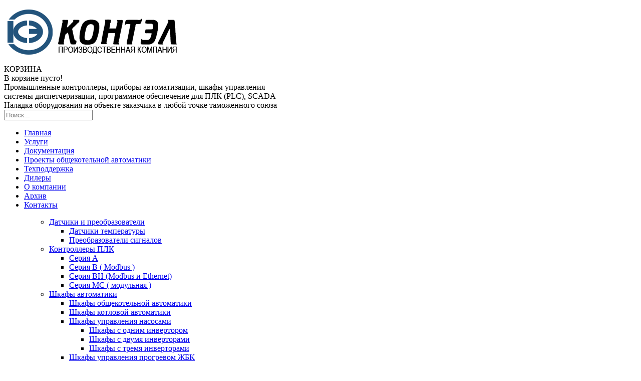

--- FILE ---
content_type: text/html; charset=utf-8
request_url: https://kontel.ru/index.php?route=product/category&path=158_175
body_size: 5916
content:
<!DOCTYPE html>
<html dir="ltr" lang="ru">
<head>
<meta charset="UTF-8" />
<meta name="google-site-verification" content="r_9Og8Z2aOrYIJZb2GMQODdxWIVEG6I-Ro97Ly1SfnU" />
<meta name='yandex-verification' content='6e8e42b347e34315' />
<title>Разработка проектов диспетчеризации</title>

<meta name="description" content="Разработка проектов диспетчеризации для промышленных объектов." />
<meta name="keywords" content="диспетчеризация, арм диспетчера, мнемосхема, scada, masterscada, диспетчеризация котельных" />
<meta property="og:title" content="Разработка проектов диспетчеризации" />
<meta property="og:type" content="website" />
<meta property="og:url" content="https://kontel.ru/index.php?route=product/category&amp;path=158_175" />
<meta property="og:image" content="https://kontel.ru/image/cache/data/icons/Dispetcher-182x182.jpg" />
<meta property="og:site_name" content="Контэл" />
<link href="https://kontel.ru/image/data/Logo/logo_favicon.png" rel="icon" />
<link rel="stylesheet" type="text/css" href="catalog/view/theme/default/stylesheet/stylesheet.css" />
<script type="text/javascript" src="catalog/view/javascript/jquery/jquery-1.7.1.min.js"></script>
<script type="text/javascript" src="catalog/view/javascript/jquery/jquery.flexslider-min.js"></script>
<script type="text/javascript" src="catalog/view/javascript/jquery/ui/jquery-ui-1.8.16.custom.min.js"></script>
<link rel="stylesheet" type="text/css" href="catalog/view/javascript/jquery/ui/themes/ui-lightness/jquery-ui-1.8.16.custom.css" />
<script type="text/javascript" src="catalog/view/javascript/common.js"></script>

<script type="text/javascript" src="catalog/view/javascript/jquery/jquery.total-storage.min.js"></script>
<!--[if IE 7]> 
<link rel="stylesheet" type="text/css" href="catalog/view/theme/default/stylesheet/ie7.css" />
<![endif]-->
<!--[if lt IE 7]>
<link rel="stylesheet" type="text/css" href="catalog/view/theme/default/stylesheet/ie6.css" />
<script type="text/javascript" src="catalog/view/javascript/DD_belatedPNG_0.0.8a-min.js"></script>
<script type="text/javascript">
DD_belatedPNG.fix('#logo img');
</script>
<![endif]-->
    
    
    
    
    <!--[if IE 7]>
<style>
#header-info .span_4 {right: 135px!important;}
#menu > ul > li > a {font-size: 12px;}
#foot_cont {right: 270px;width: 270px;}
#iframe_footer_soc {border: none;position: absolute;right: 0;top: 35px;width: 240px;}
</style>
<![endif]-->
    
    
    
    
    
    
    
    
    
    
    
    
    
<!--[if IE 8]>
<style>
#header-info .span_4 {right: 135px!important;}
#menu > ul > li > a {font-size: 12px;}
#foot_cont {right: 270px;width: 270px;}
#iframe_footer_soc {border: none;position: absolute;right: 0;top: 50px;width: 240px;}
</style>
<![endif]-->
    
    
    
    
    
    
    
    
    
<!--[if IE 9]>
<style>
#header-info .span_4 {right: 135px!important;}
#menu > ul > li > a {font-size: 12px;}
#foot_cont {right: 280px;width: 280px;}
#iframe_footer_soc {border: none;position: absolute;right: 0;top: 55px;width: 240px;}
</style>
<![endif]-->
    
<!--[if IE 10]>
<style>
#header-info .span_4 {right: 135px!important;}
#menu > ul > li > a {font-size: 12px;}


</style>
<![endif]-->
    
<!--[if IE 11]>
<style>
#header-info .span_4 {right: 135px!important;}
#menu > ul > li > a {font-size: 12px;}




</style>
<![endif]-->
    
    
    
</head>
<body>
<div id="container">
<div id="header">
<div id="top">
</div>
    <div id="logo">
    <a href="https://kontel.ru/index.php?route=common/home"><img src="https://kontel.ru/image/data/logo.png" title="Контэл" alt="Контэл" /></a>
    </div>
      <div id="cart">
  <div class="heading">
    <a title="Корзина покупок"><span>КОРЗИНА</span></a></div>
  <div class="content">
        <div class="empty">В корзине пусто!</div>
      </div>
</div>    
    
    <div id="header-info">
    <span class="span_1">
        Промышленные контроллеры, приборы автоматизации, шкафы управления<br />
        системы диспетчеризации, программное обеспечение для ПЛК (PLC), SCADA<br />
		Наладка оборудования на объекте заказчика в любой точке таможенного союза</span>
    <!-- <span class="span_2">Качественное<br /> техническое обслуживание</span>
        <span class="span_3"></span> --->
    <!-- <span class="span_3">Есть вопросы? Звоните!</span> -->
    <!--<span class="span_4">(4922)</span>
    <span class="span_5">8-800-301-43-03</span>
    <span class="span_6">+74922430379</span>
    <span class="span_7">+74922530565</span> -->

    <div id="search">
    <input type="text" name="search" placeholder="Поиск..." value="" />
      <div class="button-search"></div>
  </div>

    </div>  
    
    
    

  <!-- <div id="welcome">
        <a href="https://kontel.ru/index.php?route=account/login">Войти</a> или <a href="https://kontel.ru/index.php?route=account/register">зарегистрироваться</a>      </div> -->
  <!-- <div class="links"> -->
      <!-- <a href="https://kontel.ru/index.php?route=common/home">Главная</a>
      <a href="https://kontel.ru/index.php?route=account/wishlist" id="wishlist-total">Закладки (0)</a>
      <a href="https://kontel.ru/index.php?route=checkout/cart">Корзина покупок</a>
      <a href="https://kontel.ru/index.php?route=checkout/checkout">Оформление заказа</a> -->
      <!-- <a href="?route=information/information&amp;information_id=4">О компании</a>
      <a href="?route=information/information&amp;information_id=7">Пресс-центр</a>
      <a href="?route=information/information&amp;information_id=8">Контакты</a>
      
      <a href="/" class="a_top_icon_1"><i></i></a>
      <a href="?route=information/information&amp;information_id=8" class="a_top_icon_2"><i></i></a>
      <a href="?route=information/sitemap" class="a_top_icon_3"><i></i></a>
    </div> -->
</div>
    
    

    
    
    
    
    
    
    
    
<div id="menu">
  <ul>
      <li><a href="/">Главная</a></li>
                                                                                                                          <li><a href="https://kontel.ru/index.php?route=information/information&amp;information_id=38">Услуги</a>
                                  <li><a href="https://kontel.ru/index.php?route=information/information&amp;information_id=7">Документация</a>
                                  <li><a href="https://kontel.ru/index.php?route=information/information&amp;information_id=35">Проекты общекотельной автоматики</a>
                                  <li><a href="https://kontel.ru/index.php?route=information/information&amp;information_id=25">Техподдержка</a>
                                  <li><a href="https://kontel.ru/index.php?route=information/information&amp;information_id=3">Дилеры</a>
                                  <li><a href="https://kontel.ru/index.php?route=information/information&amp;information_id=4">О компании</a>
                                  <li><a href="https://kontel.ru/index.php?route=information/information&amp;information_id=17">Архив</a>
                                  <li><a href="https://kontel.ru/index.php?route=information/information&amp;information_id=8">Контакты</a>
              </li>
  </ul>
</div>
    
    
    
    
    
    
    
    
    
    
    
    
    
    
    
    
    
    
    
    
    
    
    
    
    
<!--- <div id="menu">
  <ul>
        <li>	<a href="https://kontel.ru/index.php?route=product/category&amp;path=153">Датчики и преобразователи</a>
		
      <!---       <div>
                <ul>
                                        <li><a href="https://kontel.ru/index.php?route=product/category&amp;path=153_161">Датчики температуры (5)</a></li>
                                        <li><a href="https://kontel.ru/index.php?route=product/category&amp;path=153_167">Преобразователи сигналов (4)</a></li>
                            </ul>
              </div>
       --->
    <!--- </li>
        <li>	<a href="https://kontel.ru/index.php?route=product/category&amp;path=155">Контроллеры ПЛК</a>
		
      <!---       <div>
                <ul>
                                        <li><a href="https://kontel.ru/index.php?route=product/category&amp;path=155_177">Серия A (12)</a></li>
                                        <li><a href="https://kontel.ru/index.php?route=product/category&amp;path=155_179">Серия В ( Modbus ) (25)</a></li>
                                        <li><a href="https://kontel.ru/index.php?route=product/category&amp;path=155_180">Серия BH (Modbus и Ethernet) (3)</a></li>
                                        <li><a href="https://kontel.ru/index.php?route=product/category&amp;path=155_198">Серия MC ( модульная ) (16)</a></li>
                            </ul>
              </div>
       --->
    <!--- </li>
        <li>	<a href="https://kontel.ru/index.php?route=product/category&amp;path=157">Шкафы автоматики</a>
		
      <!---       <div>
                <ul>
                                        <li><a href="https://kontel.ru/index.php?route=product/category&amp;path=157_183">Шкафы общекотельной автоматики (8)</a></li>
                                        <li><a href="https://kontel.ru/index.php?route=product/category&amp;path=157_184">Шкафы котловой автоматики (20)</a></li>
                                        <li><a href="https://kontel.ru/index.php?route=product/category&amp;path=157_186">Шкафы управления насосами (27)</a></li>
                                        <li><a href="https://kontel.ru/index.php?route=product/category&amp;path=157_189">Шкафы управления прогревом ЖБК (17)</a></li>
                                        <li><a href="https://kontel.ru/index.php?route=product/category&amp;path=157_190">Шкафы автоматики пищевых автоклавов (2)</a></li>
                                        <li><a href="https://kontel.ru/index.php?route=product/category&amp;path=157_188">Шкафы управления сушкой древесины (3)</a></li>
                                        <li><a href="https://kontel.ru/index.php?route=product/category&amp;path=157_194">Шкафы автоматики для вентиляции (1)</a></li>
                            </ul>
              </div>
       --->
    <!--- </li>
        <li>	<a href="https://kontel.ru/index.php?route=product/category&amp;path=158" class="active">Диспетчеризация</a>
		
      <!---       <div>
                <ul>
                                        <li><a href="https://kontel.ru/index.php?route=product/category&amp;path=158_199">Шкафы сбора данных (0)</a></li>
                                        <li><a href="https://kontel.ru/index.php?route=product/category&amp;path=158_175">Разработка проектов диспетчеризации (0)</a></li>
                            </ul>
              </div>
       --->
    <!--- </li>
        <li>	<a href="https://kontel.ru/index.php?route=product/category&amp;path=154">Источники питания и фильтры</a>
		
      <!---       <div>
                <ul>
                                        <li><a href="https://kontel.ru/index.php?route=product/category&amp;path=154_172">Импульсные источники питания (5)</a></li>
                                        <li><a href="https://kontel.ru/index.php?route=product/category&amp;path=154_173">Фильтры сетевые (2)</a></li>
                            </ul>
              </div>
       --->
    <!--- </li>
      </ul>
</div>
 --->
    
    
    
    
    
<div id="notification"></div>
<div id="column-left">
    <div class="box" id="category_html_box_site">
  <!--- <div class="box-heading">Категории</div> --->
  <div class="box-content" style="padding: 0 10px 10px 10px;">
  <ul class="box-category">
    <ul class="glossycategory" id="verticalmenu"><li><a href="https://kontel.ru/index.php?route=product/category&amp;path=153">Датчики и преобразователи</a><i></i><ul class="lev-2"><li><a href="https://kontel.ru/index.php?route=product/category&amp;path=153_161">Датчики температуры</a></li><li><a href="https://kontel.ru/index.php?route=product/category&amp;path=153_167">Преобразователи сигналов</a></li></ul></li><li><a href="https://kontel.ru/index.php?route=product/category&amp;path=155">Контроллеры ПЛК</a><i></i><ul class="lev-2"><li><a href="https://kontel.ru/index.php?route=product/category&amp;path=155_177">Серия A</a></li><li><a href="https://kontel.ru/index.php?route=product/category&amp;path=155_179">Серия В ( Modbus )</a></li><li><a href="https://kontel.ru/index.php?route=product/category&amp;path=155_180">Серия BH (Modbus и Ethernet)</a></li><li><a href="https://kontel.ru/index.php?route=product/category&amp;path=155_198">Серия MC ( модульная )</a></li></ul></li><li><a href="https://kontel.ru/index.php?route=product/category&amp;path=157">Шкафы автоматики</a><i></i><ul class="lev-2"><li><a href="https://kontel.ru/index.php?route=product/category&amp;path=157_183">Шкафы общекотельной автоматики</a></li><li><a href="https://kontel.ru/index.php?route=product/category&amp;path=157_184">Шкафы котловой автоматики</a></li><li><a href="https://kontel.ru/index.php?route=product/category&amp;path=157_186">Шкафы управления насосами</a><i></i><ul class="lev-3"><li><a href="https://kontel.ru/index.php?route=product/category&amp;path=157_186_201">Шкафы с одним инвертором</a></li><li><a href="https://kontel.ru/index.php?route=product/category&amp;path=157_186_202">Шкафы с двумя инверторами</a></li><li><a href="https://kontel.ru/index.php?route=product/category&amp;path=157_186_203">Шкафы с тремя инверторами</a></li></ul></li><li><a href="https://kontel.ru/index.php?route=product/category&amp;path=157_189">Шкафы управления прогревом ЖБК</a></li><li><a href="https://kontel.ru/index.php?route=product/category&amp;path=157_190">Шкафы автоматики пищевых автоклавов</a></li><li><a href="https://kontel.ru/index.php?route=product/category&amp;path=157_188">Шкафы управления сушкой древесины</a></li><li><a href="https://kontel.ru/index.php?route=product/category&amp;path=157_194">Шкафы автоматики для вентиляции</a></li></ul></li><li><a href="https://kontel.ru/index.php?route=product/category&amp;path=158">Диспетчеризация</a><i></i><ul class="lev-2"><li><a href="https://kontel.ru/index.php?route=product/category&amp;path=158_199">Шкафы сбора данных</a></li><li><a href="https://kontel.ru/index.php?route=product/category&amp;path=158_175">Разработка проектов диспетчеризации</a></li></ul></li><li><a href="https://kontel.ru/index.php?route=product/category&amp;path=154">Источники питания и фильтры</a><i></i><ul class="lev-2"><li><a href="https://kontel.ru/index.php?route=product/category&amp;path=154_172">Импульсные источники питания</a></li><li><a href="https://kontel.ru/index.php?route=product/category&amp;path=154_173">Фильтры сетевые</a></li></ul></li><li><a href="https://kontel.ru/index.php?route=product/category&amp;path=160">Преобразователи частоты</a></li><li><a href="https://kontel.ru/index.php?route=product/category&amp;path=176">Пульты управления </a></li></ul>  </ul>
  </div>
</div>  </div>
 
<div id="content">  <div class="breadcrumb">
        <a href="https://kontel.ru/index.php?route=common/home">Главная</a>
         &raquo; <a href="https://kontel.ru/index.php?route=product/category&amp;path=158">Диспетчеризация</a>
         &raquo; <a href="https://kontel.ru/index.php?route=product/category&amp;path=158_175">Разработка проектов диспетчеризации</a>
      </div>
  <h1>Разработка проектов диспетчеризации</h1>
    <div class="category-info">
        <div class="image"><img src="https://kontel.ru/image/cache/data/icons/Dispetcher-182x182.jpg" alt="Разработка проектов диспетчеризации" /></div>
            <p>
	<span style="font-size:16px;"><span style="font-family:arial,helvetica,sans-serif;">Мы готовы предложить вам различные варианты отображения информации об объекте диспетчеризации. Информация может быть представлена как в табличном виде, так и в виде мнемосхемы. Также мы предоставляем услуги по разработке мнемосхем и привязке переменных автоматики объекта к ПО диспетчеризации.</span></span></p>
<table align="center" border="0" cellpadding="2" cellspacing="0" style="width: 750px">
	<caption>
		<span style="font-size:16px;"><span style="font-family: arial, helvetica, sans-serif;">Примеры мнемосхем объектов диспетчеризации :</span></span></caption>
	<tbody>
		<tr>
			<td style="width: 375px; text-align: center;">
				<p>
					<a href="https://kontel.ru/image/data/Disp/Scada_пример 1.png" id="Водогрейная котельная с четырьмя котлами" onclick="window.open(this.href, 'Scada1', 'resizable=no,status=no,location=no,toolbar=no,menubar=no,fullscreen=no,scrollbars=no,dependent=yes'); return false;" style="font-family: arial, helvetica, sans-serif; font-size: 16px;" title="Водогрейная котельная с четырьмя котлами"><img alt="Водогрейная котельная с четырьмя котлами" id="Котельная с четырьмя котлами" longdesc="https://kontel.ru/admin/%D0%92%D0%BE%D0%B4%D0%BE%D0%B3%D1%80%D0%B5%D0%B9%D0%BD%D0%B0%D1%8F%20%D0%BA%D0%BE%D1%82%D0%B5%D0%BB%D1%8C%D0%BD%D0%B0%D1%8F%20%D1%81%20%D1%87%D0%B5%D1%82%D1%8B%D1%80%D1%8C%D0%BC%D1%8F%20%D0%BA%D0%BE%D1%82%D0%BB%D0%B0%D0%BC%D0%B8" src="https://kontel.ru/image/data/Disp/Scada_пример%201.png" style="width: 375px; height: 196px; margin-left: 0px; margin-right: 0px;" title="Водогрейная котельная с четырьмя котлами" /></a></p>
				<p>
					<span style="font-size:16px;"><span style="font-family: arial, helvetica, sans-serif;">Водогрейная котельная с четырьмя котлами</span></span></p>
			</td>
			<td style="text-align: center;">
				<p>
					<a href="https://kontel.ru/image/data/Disp/Scada_пример 3.png" id="Водогрейная котельная с двумя котлами" onclick="window.open(this.href, 'Scada3', 'resizable=no,status=no,location=no,toolbar=no,menubar=no,fullscreen=no,scrollbars=no,dependent=yes'); return false;" title="Водогрейная котельная с двумя котлами"><img alt="" src="https://kontel.ru/image/data/Disp/Scada_пример%203.png" style="font-family: arial, helvetica, sans-serif; font-size: 16px; width: 375px; height: 196px;" /></a></p>
				<p>
					<span style="font-size:16px;"><span style="font-family: arial, helvetica, sans-serif;">Водогрейная котельная с двумя котлами</span></span></p>
			</td>
		</tr>
		<tr>
			<td style="text-align: center;">
				&nbsp;</td>
			<td style="text-align: center;">
				&nbsp;</td>
		</tr>
		<tr>
			<td style="text-align: center;">
				<p>
					<a href="https://kontel.ru/image/data/Disp/Scada_пример 4.png" id="Комплекс очистных сооружений" onclick="window.open(this.href, 'Scada4', 'resizable=no,status=no,location=no,toolbar=no,menubar=no,fullscreen=no,scrollbars=no,dependent=yes'); return false;" title="Комплекс очистных сооружений"><img alt="" id="Комплекс очистных сооружений" src="https://kontel.ru/image/data/Disp/Scada_пример%204.png" style="font-family: arial, helvetica, sans-serif; font-size: 16px; width: 375px; height: 198px;" /></a></p>
				<p>
					<span style="font-size:16px;"><font face="arial, helvetica, sans-serif">Комплекс очистных сооружений</font></span></p>
			</td>
			<td style="text-align: center;">
				<p>
					<a href="https://kontel.ru/image/data/Disp/Scada_пример 5.png" id="Комплекс очистных сооружений" onclick="window.open(this.href, 'Scada5', 'resizable=no,status=no,location=no,toolbar=no,menubar=no,fullscreen=no,scrollbars=no,dependent=yes'); return false;" title="Комплекс очистных сооружений"><img alt="" id="Комплекс очистных сооружений" src="https://kontel.ru/image/data/Disp/Scada_пример%205.png" style="font-family: arial, helvetica, sans-serif; font-size: 16px; width: 375px; height: 197px; margin-left: 7px; margin-right: 7px;" /></a></p>
				<p>
					<span style="font-size:16px;"><span style="font-family: arial, helvetica, sans-serif;">Комплекс очистных сооружений</span></span></p>
			</td>
		</tr>
		<tr>
			<td>
				&nbsp;</td>
			<td style="text-align: center;">
				&nbsp;</td>
		</tr>
		<tr>
			<td>
				<p>
					<a href="https://kontel.ru/image/data/Disp/Scada_пример%206.png" id="Паровой котёл ДКВР" onclick="window.open(this.href, 'Scada6', 'resizable=no,status=no,location=no,toolbar=no,menubar=no,fullscreen=no,scrollbars=no,dependent=yes'); return false;" title="Паровой котёл ДКВР"><span style="font-family: arial, helvetica, sans-serif; font-size: 16px;"><img alt="" src="https://kontel.ru/image/data/Disp/Scada_пример%206.png" style="width: 375px; height: 198px;" /></span></a></p>
				<p style="text-align: center;">
					<span style="font-size:16px;"><span style="font-family: arial, helvetica, sans-serif; text-align: center;">Паровой котёл ДКВР-10</span></span></p>
			</td>
			<td style="text-align: center;">
				<p>
					<a href="https://kontel.ru/image/data/Disp/Scada_пример 2.png" id="Водоподготовка" onclick="window.open(this.href, 'Scada2', 'resizable=no,status=no,location=no,toolbar=no,menubar=no,fullscreen=no,scrollbars=no,dependent=yes'); return false;" title="Водоподготовка"><span style="font-family: arial, helvetica, sans-serif; font-size: 16px;"><img alt="" id="Водоподготовка" src="https://kontel.ru/image/data/Disp/Scada_пример%202.png" style="width: 375px; height: 201px;" /></span></a></p>
				<p>
					<span style="font-size:16px;"><span style="font-family: arial, helvetica, sans-serif;">Химводоподготовка</span></span></p>
			</td>
		</tr>
		<tr>
			<td>
				&nbsp;</td>
			<td>
				&nbsp;</td>
		</tr>
		<tr>
			<td>
				&nbsp;</td>
			<td>
				&nbsp;</td>
		</tr>
	</tbody>
</table>
<p>
	<span style="font-size:8px;"><span style="font-family: arial, helvetica, sans-serif;">&nbsp; &nbsp;</span></span></p>
<p>
	<span style="font-size:8px;">&nbsp; &nbsp; &nbsp; &nbsp;</span></p>
<p>
	&nbsp;</p>
<p>
	&nbsp;</p>
      </div>
          <div class="content"><!--- В этой категории нет товаров. ---></div>
  <div class="buttons">
    <div class="right"><a href="https://kontel.ru/index.php?route=common/home" class="button">На главную</a></div>
  </div>
    </div>
<script type="text/javascript"><!--
function display(view) {
	if (view == 'list') {
		$('.product-grid').attr('class', 'product-list');
		
		$('.product-list > div').each(function(index, element) {
			html  = '<div class="right">';
			html += '  <div class="cart">' + $(element).find('.cart').html() + '</div>';
			html += '  <div class="wishlist">' + $(element).find('.wishlist').html() + '</div>';
			html += '  <div class="compare">' + $(element).find('.compare').html() + '</div>';
			html += '</div>';			
			
			html += '<div class="left">';
			
			var image = $(element).find('.image').html();
			
			if (image != null) { 
				html += '<div class="image">' + image + '</div>';
			}
			
			var price = $(element).find('.price').html();
			
			if (price != null) {
				html += '<div class="price">' + price  + '</div>';
			}
					
			html += '  <div class="name">' + $(element).find('.name').html() + '</div>';
			html += '  <div class="description">' + $(element).find('.description').html() + '</div>';
			
			var rating = $(element).find('.rating').html();
			
			if (rating != null) {
				html += '<div class="rating">' + rating + '</div>';
			}
				
			html += '</div>';
						
			//$(element).html(html);
		});		
		
		$('.display').html('<b>Вид:</b> Список <b>/</b> <a onclick="display(\'grid\');">Сетка</a>');
		
		$.totalStorage('display', 'list'); 
	} else {
		$('.product-list').attr('class', 'product-grid');
		
		$('.product-grid > div').each(function(index, element) {
			html = '';
			
			var image = $(element).find('.image').html();
			
			if (image != null) {
				html += '<div class="image">' + image + '</div>';
			}
			
			html += '<div class="name">' + $(element).find('.name').html() + '</div>';
			html += '<div class="description">' + $(element).find('.description').html() + '</div>';
			
			var price = $(element).find('.price').html();
			
			if (price != null) {
				html += '<div class="price">' + price  + '</div>';
			}
			
      //debugger;
			var rating = $(element).find('.rating').html();
			
			if (rating != null) {
				html += '<div class="rating">' + rating + '</div>';
			}
						
			html += '<div class="cart">' + $(element).find('.cart').html() + '</div>';
			html += '<div class="wishlist">' + $(element).find('.wishlist').html() + '</div>';
			html += '<div class="compare">' + $(element).find('.compare').html() + '</div>';
			
			$(element).html(html);
		});	
					
		$('.display').html('<b>Вид:</b> <a onclick="display(\'list\');">Список</a> <b>/</b> Сетка');
		
		$.totalStorage('display', 'grid');
	}
}

view = $.totalStorage('display');

if (view) {
	display(view);
} else {
	display('grid');
}
//--></script> 
<!--- <div id="footer">
    <div class="column">
    <h3>Информация</h3>
    <ul>
            <li><a href="https://kontel.ru/index.php?route=information/information&amp;information_id=11">Сервис</a></li>
            <li><a href="https://kontel.ru/index.php?route=information/information&amp;information_id=4">О компании</a></li>
          </ul>
  </div>
    <div class="column">
    <h3>Служба поддержки</h3>
    <ul>
      <li><a href="https://kontel.ru/index.php?route=information/contact">Связаться с нами</a></li>
      <li><a href="https://kontel.ru/index.php?route=account/return/insert">Возврат товара</a></li>
      <li><a href="https://kontel.ru/index.php?route=information/sitemap">Карта сайта</a></li>
    </ul>
  </div>
  <div class="column">
    <h3>Дополнительно</h3>
    <ul>
      <li><a href="https://kontel.ru/index.php?route=product/manufacturer">Производители</a></li>
      <li><a href="https://kontel.ru/index.php?route=account/voucher">Подарочные сертификаты</a></li>
      <li><a href="https://kontel.ru/index.php?route=affiliate/account">Партнёрская программа</a></li>
      <li><a href="https://kontel.ru/index.php?route=product/special">Акции</a></li>

							
    </ul>
  </div>
  <div class="column">
    <h3>Личный Кабинет</h3>
    <ul>
      <li><a href="https://kontel.ru/index.php?route=account/account">Личный Кабинет</a></li>
      <li><a href="https://kontel.ru/index.php?route=account/order">История заказов</a></li>
      <li><a href="https://kontel.ru/index.php?route=account/wishlist">Закладки</a></li>
      <li><a href="https://kontel.ru/index.php?route=account/newsletter">Рассылка</a></li>
    </ul>
  </div>
</div>
</div>
</body></html> -->



<style>
    #footer #main {
        width: 1094px;
        margin: 0 auto;
        position: relative;
        
    }
    </style>





</div>
<div id="footer" style="min-height: 10px;padding: 0;"></div>
<!--- <div id="footer">
    <div id="main">
        
        
        <a href="/"><img src="/catalog/view/theme/default/image/logo_foot.png" id="logo_foot" /></a>
        
        
        <ul id="foot_menu">
            <li><a href="?route=information/information&amp;information_id=4">О компании</a></li>
            <li><a href="?route=information/information&amp;information_id=7">Пресс-центр</a></li>
            <li><a href="?route=information/information&amp;information_id=8">Контакты</a></li>
        </ul>

        <iframe src="social.html" id="iframe_footer_soc"></iframe>
        
        <ul id="foot_cont">
            <p>КОНТАКТЫ</p>
            <li class="li_footer_icon_1">8-800-301-43-03, +74922430379, +74922530565</li>
            <li class="li_footer_icon_2"><a href="mailto:kontel@kontel.ru">kontel@kontel.ru</a></li>
            <li class="li_footer_icon_3">600007, г.Владимир, ул.Электрозаводская, д.1</li>
        </ul>
        
        
        
    </div>
</div> -->

<script type="text/javascript">
  $(function(){
    // var load = false;
    // window.onload = function(){
    //   if(!load){

    //     load = true;
    //   }
    // }

  });
</script>

<!-- Yandex.Metrika counter -->
<script type="text/javascript">
(function (d, w, c) {
    (w[c] = w[c] || []).push(function() {
        try {
            w.yaCounter30894201 = new Ya.Metrika({id:30894201,
                    webvisor:true,
                    clickmap:true,
                    trackLinks:true,
                    accurateTrackBounce:true});
        } catch(e) { }
    });

    var n = d.getElementsByTagName("script")[0],
        s = d.createElement("script"),
        f = function () { n.parentNode.insertBefore(s, n); };
    s.type = "text/javascript";
    s.async = true;
    s.src = (d.location.protocol == "https:" ? "https:" : "http:") + "//mc.yandex.ru/metrika/watch.js";

    if (w.opera == "[object Opera]") {
        d.addEventListener("DOMContentLoaded", f, false);
    } else { f(); }
})(document, window, "yandex_metrika_callbacks");
</script>
<noscript><div><img src="//mc.yandex.ru/watch/30894201" style="position:absolute; left:-9999px;" alt="" /></div></noscript>
<!-- /Yandex.Metrika counter -->

<!-- Yandex.Metrika counter -->
<script type="text/javascript">
    (function (d, w, c) {
        (w[c] = w[c] || []).push(function() {
            try {
                w.yaCounter31241238 = new Ya.Metrika({
                    id:31241238,
                    clickmap:true,
                    trackLinks:true,
                    accurateTrackBounce:true,
                    webvisor:true
                });
            } catch(e) { }
        });

        var n = d.getElementsByTagName("script")[0],
            s = d.createElement("script"),
            f = function () { n.parentNode.insertBefore(s, n); };
        s.type = "text/javascript";
        s.async = true;
        s.src = "https://mc.yandex.ru/metrika/watch.js";

        if (w.opera == "[object Opera]") {
            d.addEventListener("DOMContentLoaded", f, false);
        } else { f(); }
    })(document, window, "yandex_metrika_callbacks");
</script>
<noscript><div><img src="https://mc.yandex.ru/watch/31241238" style="position:absolute; left:-9999px;" alt="" /></div></noscript>
<!-- /Yandex.Metrika counter -->

</body></html>